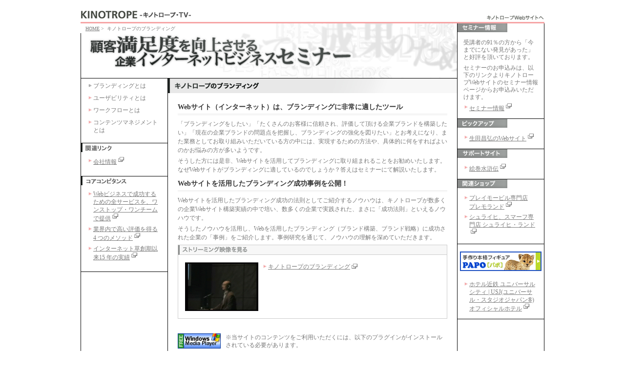

--- FILE ---
content_type: text/html
request_url: http://kinotrope.tv/seminar/branding.html
body_size: 4497
content:
<!DOCTYPE html PUBLIC "-//W3C//DTD XHTML 1.0 Transitional//EN" "http://www.w3.org/TR/xhtml1/DTD/xhtml1-transitional.dtd">
<html xmlns="http://www.w3.org/1999/xhtml">
<head>
	<meta http-equiv="content-language" content="ja" />
	<meta http-equiv="content-type" content="text/html; charset=utf-8" />
	<meta http-equiv="content-style-type" content="text/css" />
	<meta http-equiv="content-script-type" content="text/javascript" />
	<title>キノトロープ TV - ブランディング／顧客満足度を向上させる企業インターネットビジネスセミナー</title>
	<meta name="keywords" content="ブランディング,ブランド,セミナー,構築,戦略,企業,サイト,キノトロープ" />
	<meta name="Description" content="キノトロープの「Webサイト成功の法則」「ブランディング成功の法則」を公開します。キノトロープの事例、会社案内。キノトロー プのセミナー案内等。" />
	<link rel="stylesheet" type="text/css" media="all" href="/common/css/common.css" />
	<script type="text/javascript" src="/common/js/heightLine.js"></script>
</head>
<body id="leaf-nav">
<div id="allContentWrapper">
<div id="contentWrapper">

<!-- **************** header **************** -->

	<div id="header">
	<div id="headerLogo"><a href="/index.html"><img src="/common/img/layout_parts/headerLogo/kinotrope.gif" alt="KINOTROPE -キノトロープ・TV-" /></a></div>
	<div id="headerLink">
		<ul><!--
			--><li><a href="http://www.kinotrope.co.jp/index.html" target="_blank"><img src="/common/img/element_parts/headerLink/01.gif" alt="キノトロープwebサイトへ" width="116" height="10" /></a></li><!--
		--></ul>
	<!-- /headerLink --></div>
<!-- /header --></div>

<!-- **************** /header **************** -->

<!-- **************** mainContentArea **************** --><div id="mainContentArea"><div id="mainContentArea-padder">

	<!-- ***** content ****** --><div id="content"><div id="content-padder">
		<div id="pagetitle">
			<div id="topicPath">
				<p>
					<a href="/index.html">HOME</a>&nbsp;&gt;&nbsp;
					キノトロープのブランディング</p>
			<!-- /topicPath --></div>
			<h1><img src="/img/catch_02.gif" alt="顧客満足度を向上させる企業インターネットビジネスセミナー" width="770" height="92" /></h1>
		<!-- /pagetitle --></div>
		<div class="layoutFrame">
			<div id="navigation">
				<div class="block" id="localNav">
					<div class="block-body">
						<div class="textLinkList-2">
							<ul>
								<li class="current">ブランディングとは</li>
								<li><a href="/seminar/usability.html">ユーザビリティとは</a></li>
								<li><a href="/seminar/workflow.html">ワークフローとは</a></li>
								<li><a href="/seminar/contentsmanagement.html">コンテンツマネジメントとは</a></li>
							</ul>
						<!-- /textLinkList-2 --></div>
					<!-- /block-body --></div>
				<!-- /block --></div>
								<div class="block">
					<div class="block-title">
						<h2><img src="/common/img/layout_parts/localNav/title-relatedLink.gif" alt="関連リンク" width="63" height="18" /></h2>
					</div>
					<div class="block-body">
						<div class="textLinkList-2">
							<ul>
								<li><a href="http://www.kinotrope.co.jp/company/index.html" target="_blank">会社情報<img src="/common/img/element_parts/link_aicon/link_aicon.gif" alt="(新しいウィンドウでページを開きます)" /></a></li>
							</ul>
						<!-- /textLinkList-2 --></div>
					<!-- /block-body --></div>
				<!-- /block --></div>
						<div class="block">
			<div class="block-title">
				<h2><img src="/common/img/layout_parts/localNav/title-coreConpetence.gif" alt="コアコンピタンス" width="93" height="18" /></h2>
			<!-- /block-title --></div>
			<div class="block-body">
				<div class="textLinkList-2">
					<ul>
						<li><a href="http://www.kinotrope.co.jp/solution/index.html" target="_blank">Webビジネスで成功するための全サービスを、ワンストップ・ワンチームで提供<img src="/common/img/element_parts/link_aicon/link_aicon.gif" alt="(新しいウィンドウでページを開きます)" /></a></li>
					</ul>
				<!-- /textLinkList-2 --></div>
				<div class="textLinkList-2">
					<ul>
						<li><a href="http://www.kinotrope.co.jp/method/index.html" target="_blank">業界内で高い評価を得る4 つのメソッド<img src="/common/img/element_parts/link_aicon/link_aicon.gif" alt="(新しいウィンドウでページを開きます)" /></a></li>
					</ul>
				<!-- /textLinkList-2 --></div>
				<div class="textLinkList-2">
					<ul>
						<li><a href="http://www.kinotrope.co.jp/showcase/index.html#history" target="_blank">インターネット草創期以来15 年の実績<img src="/common/img/element_parts/link_aicon/link_aicon.gif" alt="(新しいウィンドウでページを開きます)" /></a></li>
					</ul>
				<!-- /textLinkList-2 --></div>
			<!-- /block-body --></div>
		<!-- /block --></div>
			<!-- /navigation --></div>
			<div id="main">
				<div class="block">
					<div class="block-title">
						<h2><img src="/seminar/img/title001.jpg" alt="キノトロープのブランディング" width="592" height="30" /></h2>
					<!-- /block-title --></div>
					<div class="block-body">

						<div class="headingLv3">
							<h3>Webサイト（インターネット）は、ブランディングに非常に適したツール</h3>
						<!-- /headingLv3 --></div>
						<div class="paragraph">
							<p>「ブランディングをしたい」「たくさんのお客様に信頼され、評価して頂ける企業ブランドを構築したい」「現在の企業ブランドの問題点を把握し、ブランディングの強化を図りたい」とお考えになり、また業務としてお取り組みいただいている方の中には、実現するための方法や、具体的に何をすればよいのかお悩みの方が多いようです。</p>
						<!-- /paragraph --></div>
						<div class="paragraph">
							<p>そうした方には是非、Webサイトを活用してブランディングに取り組まれることをお勧めいたします。なぜWebサイトがブランディングに適しているのでしょうか？答えはセミナーにて解説いたします。</p>
						<!-- /paragraph --></div>

						<div class="headingLv3">
							<h3>Webサイトを活用したブランディング成功事例を公開！</h3>
						<!-- /headingLv3 --></div>
						<div class="paragraph">
							<p>Webサイトを活用したブランディング成功の法則としてご紹介するノウハウは、キノトロープが数多くの企業Webサイト構築実績の中で培い、数多くの企業で実践された、まさに「成功法則」といえるノウハウです。</p>
						<!-- /paragraph --></div>
						<div class="paragraph">
							<p>そうしたノウハウを活用し、Webを活用したブランディング（ブランド構築、ブランド戦略）に成功された企業の「事例」をご紹介します。事例研究を通じて、ノウハウの理解を深めていただきます。</p>
						<!-- /paragraph --></div>

						<div class="relatedBlock"><div class="relatedBlock-padder">
							<h6 title="ストリーミング映像を見る"><span>ストリーミング映像を見る</span></h6>
							<div class="itemList">
								<div class="item">
									<div class="imgArea"><a href="/wmv/seminar_030401_003.wmv" target="_blank"><img src="/seminar/img/img001.gif" alt="" /></a></div>
									<div class="txtArea">
										<div class="textLinkList-4">
											<ul>
												<li><a href="/wmv/seminar_030401_003.wmv" target="_blank">キノトロープのブランディング<img src="/common/img/element_parts/link_aicon/link_aicon.gif" alt="(新しいウィンドウでページを開きます)" /></a></li>
											</ul>
										<!-- /textLinkList--></div>
									<!-- /txtArea --></div>
								<!-- /item --></div>
							<!-- /itemList --></div>
						<!-- /relatedBlock --></div></div>

						<div class="column-plugin">
							<table border="0" cellpadding="0" cellspacing="0">
								<tbody><tr>
									<th><a href="http://www.microsoft.com/japan/windows/windowsmedia/download/default.aspx" target="_blank"><img src="/common/img/element_parts/plugin/d_media.jpg" alt="" /></a></th>
									<td>
										<p>※当サイトのコンテンツをご利用いただくには、以下のプラグインがインストールされている必要があります。</p>
									</td>
								</tr>
							</tbody></table>
						</div>

				<!-- /block-body --></div>
				<!-- /block --></div>
			<!-- /main --></div>
		<!-- /layoutFrame --></div>
	<!-- ***** /content ***** --></div></div>	<!-- ***** rightNav ****** -->
	<div id="rightNav">
				<div class="block">
			<div class="block-title">
				<h2><img src="/common/img/layout_parts/rightNav/title-seminar.gif" alt="セミナー情報" width="102" height="18" /></h2>
			<!-- /block-title --></div>
			<div class="block-body">
				<div class="paragraph">
					<p>受講者の91％の方から「今までにない発見があった」と好評を頂いております。</p>
				<!-- /paragraph --></div>
				<div class="paragraph">
					<p>セミナーのお申込みは、以下のリンクよりキノトロープWebサイトのセミナー情報ページからお申込みいただけます。</p>
				<!-- /paragraph --></div>
				<div class="textLinkList-2">
					<ul>
						<li><a target="_blank" href="http://www.kinotrope.co.jp/seminar/index.html">セミナー情報<img src="/common/img/element_parts/link_aicon/link_aicon.gif" alt="(新しいウィンドウでページを開きます)" /></a></li>
					</ul>
				<!-- /textLinkList-2 --></div>
			<!-- /block-body --></div>
		<!-- /block --></div>
				<div class="block">
			<div class="block-title">
				<h2><img src="/common/img/layout_parts/rightNav/title-pickUp.gif" alt="ピックアップ" width="102" height="18" /></h2>
			<!-- /block-title --></div>
			<div class="block-body">
				<div class="textLinkList-2">
					<ul>
						<li><a href="http://www.kinotrope.co.jp/staff/masa/index.shtml" target="_blank">生田昌弘のWebサイト<img src="/common/img/element_parts/link_aicon/link_aicon.gif" alt="(新しいウィンドウでページを開きます)" /></a></li>
					</ul>
				<!-- /textLinkList-2 --></div>
			<!-- /block-body --></div>
		<!-- /block --></div>

				<div class="block">
			<div class="block-title">
				<h2><img src="/common/img/layout_parts/rightNav/title-supportSite.gif" alt="サポートサイト" width="102" height="18" /></h2>
			<!-- /block-title --></div>
			<div class="block-body">
				<div class="textLinkList-2">
					<ul>
						<li><a href="http://www.suikoden.com/" target="_blank">絵巻水滸伝<img src="/common/img/element_parts/link_aicon/link_aicon.gif" alt="(新しいウィンドウでページを開きます)" /></a></li>
					</ul>
				<!-- /textLinkList-2 --></div>
			<!-- /block-body --></div>
		<!-- /block --></div>
				<div class="block">
			<div class="block-title">
				<h2><img src="/common/img/layout_parts/rightNav/title-shop.gif" alt="関連ショップ" width="102" height="18" /></h2>
			</div>
			<div class="block-body">
				<div class="textLinkList-2">
					<ul>
						<li><a href="http://www.playmoland.com/" target="_blank">プレイモービル専門店<br />プレモランド<img src="/common/img/element_parts/link_aicon/link_aicon.gif" alt="(新しいウィンドウでページを開きます)" /></a></li>
						<li><a href="http://schleichland.com/" target="_blank">シュライヒ、スマーフ専門店 シュライヒ・ランド<img src="/common/img/element_parts/link_aicon/link_aicon.gif" alt="(新しいウィンドウでページを開きます)" /></a></li>
					</ul>
				<!-- /textLinkList-2 --></div>
			<!-- /block-body --></div>
		<!-- /block --></div>
		<div class="block" id="banner">
	<div class="block-body">
		<div class="banner"><a href="http://papoland.com/" target="_blank"><img src="/common/img/layout_parts/rightNav/BannerA_03.gif" alt="手作り本格フィギュア PAPO[パポ]" /></a></div>
	<!-- /block-body --></div>
<!-- /block --></div>
<div class="block">
	<div class="block-body">
		<div class="textLinkList-2">
			<ul>
				<li><a href="http://www.miyakohotels.ne.jp/hotel-kintetsu/" target="_blank">ホテル近鉄 ユニバーサルシティ | USJ(ユニバーサル・スタジオジャパン&#174;)オフィシャルホテル<img src="/common/img/element_parts/link_aicon/link_aicon.gif" alt="(新しいウィンドウでページを開きます)" /></a></li>
			</ul>
			<!-- /textLinkList-2 -->
		</div>
		<!-- /block-body -->
	</div>
	<!-- /block -->
</div>

	<!-- ***** /rightNav ****** --></div>
<!-- **************** /mainContentArea **************** --></div></div>

<!-- **************** footer **************** -->

	<div id="footer">
	<div id="footContens">
		<div id="footerLogo"><img src="/common/img/layout_parts/footerLogo/kinotrope.gif" alt="株式会社キノトロープ" /></div>
		<div id="footerLink">
			<ul><!--
				--><li><a href="/index.html"><img src="/common/img/element_parts/footerLink/01.gif" alt="ホーム" width="36" height="11" /></a></li><!--
				--><li><a href="http://www.kinotrope.co.jp/privacy/index.html" target="_blank"><img src="/common/img/element_parts/footerLink/02.gif" alt="個人情報保護方針" width="91" height="11" /></a></li><!--
				--><li><a href="http://www.kinotrope.co.jp/contact/index.html" target="_blank"><img src="/common/img/element_parts/footerLink/04.gif" alt="お問い合わせ" width="66" height="11" /></a></li><!--
			--></ul>
		<!-- /footerLink --></div>
	<!-- /footContens --></div>
	<div id="copyright"><img src="/common/img/layout_parts/copyright/copyright.gif" width="294" height="10" alt="Copyright&copy; 2009 KINOTROPE, INC. All Rights Reserved." /></div>
<!-- /footer --></div>

<!-- **************** /footer **************** -->

<!-- TagCreator generated. [BEGIN] Do not modify. -->
<script type="text/JavaScript" src="https://www03.tracer.jp/VL/Trace?c=3539&amp;p=********"></script>
<!-- TagCreator generated. [END] -->

<!-- ContentWrapper --></div>
<!-- allContentWrapper --></div>
</body>
</html>

--- FILE ---
content_type: text/css
request_url: http://kinotrope.tv/common/css/common.css
body_size: 42
content:
/*	avoid IE4	*/
@import "cssimporter.css";

--- FILE ---
content_type: text/css
request_url: http://kinotrope.tv/common/css/cssimporter.css
body_size: 96
content:
/*	avoid MacIE4.5 & MacIE5.x	*/
/* \*/
@import url("base.css");
@import url("print.css");
/* */


--- FILE ---
content_type: text/css
request_url: http://kinotrope.tv/common/css/base.css
body_size: 29573
content:
@charset "utf-8";
/*================= CONTENTS ==================

	1:universal reset
	2:accessibility features
	3:common setting
	4:layout
	5:etc

============================================== */

/*============================================================
	1:-universal reset
============================================================*/
* {
	margin:0;
	padding:0;
	zoom:1;
}
ul,li {
	list-style-type:none;
}
img {
	border:none;
}
table,td,th {
	border:none;
	border-collapse:collapse;
	text-align:left;
	vertical-align:top;
}
h1,h2,h3,h4,h5,h6,em,strong,address,th {
	font-style:normal;
	font-weight:normal;
}


/*============================================================
	2:-accessibility features
============================================================*/
hr {
	display:none;
}


/*============================================================
	3:-common setting
============================================================*/
body {
	font-family:"ＭＳ Ｐゴシック", "Hiragino Kaku Gothic Pro", "ヒラギノ角ゴ Pro W3", "Osaka";
	line-height:1.35;
	color:#777;
}
strong {
	font-style:normal;
	font-weight:bold;
}
em {
	font-style:normal;
	font-weight:bold;
	color:#004cbb;
}
/* a (refer fontcolor.css about color)
----------------------------------------------------*/
a:link {
	text-decoration:underline;
	color:#7A7A7A;
}
a:visited {
	text-decoration:underline;
	color:#7A7A7A;
}
a:hover {
	text-decoration:none;
	color:#7A7A7A;
}
a:active {
	text-decoration:none;
	color:#7A7A7A;
}


/*============================================================
	4:-layout
============================================================*/
#allContentWrapper {
	text-align:center;
}
#contentWrapper {
	width:950px;
	margin:0 auto;
	text-align:left;
}
#header {
	padding:22px 0 4px;
	border-bottom:solid 3px #f6a4a5;
}
	#header:after {
		content:".";
		display:block;
		clear:both;
		height:0;
		visibility:hidden;
	}
	#header {
		min-height:1px;
	}
	* html #header {
		height:1px;
	}
#mainContentArea {
	background:url(/common/img/layout_parts/mainContentArea/bg01.gif) repeat-y 0 0;
}
	#mainContentArea-padder {
		background:url(/common/img/layout_parts/mainContentArea/bg04.gif) repeat-x 0 100%;
	}
		#mainContentArea-padder:after {
			content:".";
			display:block;
			clear:both;
			height:0;
			visibility:hidden;
		}
		#mainContentArea-padder {
			min-height:1px;
		}
		* html #mainContentArea-padder {
			height:1px;
		}
#content {
	width:772px;
	float:left;
}
	#content-padder {
		padding-left:1px;
	}
#rightNav {
	width:178px;
	float:right;
}
#footer {
	margin-top:30px;
	>margin-top:29px;
}
	#footContens {
		border-bottom:1px solid #dbdbdb;
		border-right:1px solid #dbdbdb;
	}
		#footContens:after {
			content:".";
			display:block;
			clear:both;
			height:0;
			visibility:hidden;
		}
			#footContens {
				min-height:1px;
			}
			* html #footContens {
				height:1px;
			}
	#copyright {
		padding:7px 3px 8px;
	}


/*============================================================
	4-2:-elements
============================================================*/

/*
	headingLv3
------------------------*/
.headingLv3 {
	margin-top:4px;
	padding-bottom:8px;
}
	.headingLv3 h3 {
		font-size:85%;
		line-height:1.45;
		font-weight:bold;
		color:#353535;
		padding-bottom:10px;
		background:url(/common/img/element_parts/headingLv3/bg01.gif) repeat-x 0 100%;
	}
body#top .headingLv3 {
	margin-top:-2px;
	>margin-top:-1px;
	padding-bottom:7px;
}
	body#top .headingLv3 h3 {
		line-height:1.35;
		>padding-bottom:11px;
	}
/*
	headingLv4
------------------------*/
.headingLv4 {
	margin-top:5px;
	>margin-top:4px;
	padding-bottom:13px;
}
	.headingLv4 h4 {
		font-size:75%;
		line-height:1.45;
		font-weight:bold;
		color:#353535;
		padding-bottom:3px;
		>padding-bottom:5px;
		border-bottom:solid 1px #ebebeb;
	}
/*
	headingLv5
------------------------*/
.headingLv5 {
	margin-top:5px;
	>margin-top:4px;
	padding-bottom:8px;
}
	.headingLv5 h5 {
		font-size:75%;
		line-height:1.45;
		font-weight:bold;
		color:#777;
	}
		.headingLv5 h5 a {
			display:inline-block;
			padding-left:14px;
			background:url(/common/img/element_parts/headingLv5/arrow.gif) no-repeat 0 0.2em;
		}
/*
	paragraph
------------------------*/
.paragraph {
	margin-top:-2px;
	>margin-top:-3px;
	padding-bottom:6px;
	>padding-bottom:7px;
}
	.paragraph p {
		font-size:75%;
		line-height:1.5;
	}
	.paragraph p img {
		padding-bottom:0px !important;
		vertical-align:-24%;
	}
body#top .paragraph {
	margin-top:-2px;
	>margin-top:-3px;
	padding-bottom:5px;
	>padding-bottom:6px;
}
/*
	textLinkList-1
------------------------*/
.textLinkList-1 {
	margin-top:-1px;
	>margin-top:-2px;
	padding-bottom:9px;
}
	.textLinkList-1 ul {
	}
		.textLinkList-1 ul li {
			font-size:75%;
			line-height:1.3;
			font-weight:bold;
			padding:0 0 5px 14px;
			>padding-left:0;
			>padding-bottom:4px;
			text-indent:-14px;
			>text-indent:0;
			background:url(/common/img/element_parts/textLinkList-1/arrow.gif) no-repeat 0 0.2em;
		}
			.textLinkList-1 ul li a {
				padding-left:14px;
			}
			.textLinkList-1 ul li span {
				color:#666;
			}
			.textLinkList-1 ul li a img{
				vertical-align:-24%;
				_vertical-align:-2%;
				>vertical-align:-2%;
			}
/*
	textLinkList-2
------------------------*/
.textLinkList-2 {
	margin-top:-1px;
	>margin-top:-2px;
	padding-bottom:8px;
}
	.textLinkList-2 ul {
	}
		.textLinkList-2 ul li {
			font-size:75%;
			line-height:1.35;
			padding:0 0 5px 10px;
			>padding-left:0;
			>padding-bottom:6px;
			text-indent:-10px;
			>text-indent:0;
			background:url(/common/img/element_parts/textLinkList-2/arrow.gif) no-repeat 0 0.3em;
		}
			.textLinkList-2 ul li a {
				padding-left:10px;
			}
			.textLinkList-2 ul li span {
				font-size:85%;
			}
#rightNav .textLinkList-2 {
	padding-left:2px;
}

/*
.textLinkList-3
------------------------*/
.textLinkList-3 {
	margin-top:-1px;
	>margin-top:-2px;
	padding-bottom:10px;
}
	.textLinkList-3 ul {
	}
		.textLinkList-3 ul li {
			font-size:65%;
			line-height:1.3;
			padding:0 0 5px 10px;
			>padding-left:0;
			text-indent:-10px;
			>text-indent:0;
			background:url(/common/img/element_parts/textLinkList-2/arrow.gif) no-repeat 0 0.25em;
		}
			.textLinkList-3 ul li a {
				padding-left:10px;
			}
			.textLinkList-3 ul li span {
				color:#666;
			}

/*
	textLinkList-4
------------------------*/
.textLinkList-4 {
	margin-top:1px;
	>margin-top:0px;
	padding-bottom:8px;
}
	.textLinkList-4 ul {
	}
		.textLinkList-4 ul li {
			font-size:75%;
			line-height:1.35;
			padding:0 0 5px 10px;
			>padding-left:0;
			>padding-bottom:6px;
			text-indent:-10px;
			>text-indent:0;
			background:url(/common/img/element_parts/textLinkList-2/arrow.gif) no-repeat 0 0.3em;
		}
			.textLinkList-4 ul li a {
				padding-left:10px;
			}
			.textLinkList-4 ul li span {
				font-size:85%;
			}
			.textLinkList-4 ul li a img{
				vertical-align:-24%;
				_vertical-align:-1%;
				>vertical-align:-1%;
			}
#rightNav .textLinkList-2 {
	padding-left:2px;
}

/*
	textLinkList-right
------------------------*/
.textLinkList-right {
	margin-top:-1px;
	>margin-top:-2px;
}
	.textLinkList-right ul {
	}
	.textLinkList-right ul:after {
		content:".";
		display:block;
		clear:both;
		height:0;
		visibility:hidden;
	}
	.textLinkList-right ul {
		min-height:1px;
	}
	/* hack for ie6*/
	* html .textLinkList-right ul {
		height:1px;
	}
		.textLinkList-right ul li {
			font-size:65%;
			line-height:1.3;
			padding:0 0 5px 10px;
			>padding-left:0;
			text-indent:-10px;
			>text-indent:0;
			float:right;
			background:url(/common/img/element_parts/textLinkList-2/arrow.gif) no-repeat 0 0.25em;
		}
			.textLinkList-right ul li a {
				padding-left:10px;
			}
			.textLinkList-right ul li a img{
				vertical-align:-28%;
				_vertical-align:-2%;
				>vertical-align:-2%;
			}

/*
	headerLogo
------------------------*/
#headerLogo {
	display:block;
	float:left;
	width:116px;
}
	#headerLogo img {
		margin-left:1px;
		display:block;
	}
/*
	globalNav
------------------------*/
#globalNav {
	width:547px;
	float:left;
}
	#globalNav ul {
		padding-top:4px;
		margin-left:31px;
	}
		#globalNav ul:after {
			content:".";
			display:block;
			clear:both;
			height:0;
			visibility:hidden;
		}
		#globalNav ul {
			min-height:1px;
		}
		* html #globalNav ul {
			height:1px;
		}
			#globalNav ul li {
				float:left;
			}
				#globalNav ul li img {
					display:block;
				}
/*
	headerLink
------------------------*/
#headerLink {
	float:right;
	width:133px;
}
	#headerLink ul {
		padding:9px 2px 0 0;
	}
		#headerLink ul:after {
			content:".";
			display:block;
			clear:both;
			height:0;
			visibility:hidden;
			line-height:0;
		}
		#headerLink ul {
			min-height:1px;
		}
		* html #headerLink ul {
			height:1px;
		}
			#headerLink ul li {
				float:left;
				padding-left:15px;
			}
				#headerLink ul li img {
					display:block;
				}
/*
	pagetitle
------------------------*/
#pagetitle {
	margin-right:1px;
	_margin-left:-1px;
	position:relative;
}
body#list #pagetitle,
body#leaf-nav #pagetitle,
body#leaf #pagetitle {
	background:url(/common/img/layout_parts/pagetitle/bg01.gif) no-repeat 0 0;
}
	body#top #pagetitle h1 {
		margin-left:-1px;
		_margin-left:0;
	}
	body#list #pagetitle h1,
	body#leaf #pagetitle h1,
	body#leaf-nav #pagetitle h1 {
		_margin-left:1px;
	}
#topicPath {
	margin-left:-1px;
	_margin-left:0px;
	border-left:1px solid #fff;
	font-size:65%;
	line-height:1.55;
}
	#topicPath p {
		padding:3px 9px 1px;
		>padding:1px 9px 2px;
	}
/*
	navigation
------------------------*/
#navigation #localNav {
	border-top:solid 1px #000;
}
	#navigation #localNav .textLinkList-2 ul li {
		/* changed in 090728 original is shown below
			padding:6px 0 4px 10px;
			>padding-left:0;
			>padding-bottom:5px;
			border-bottom:solid 1px #dbdbdb;
		END of original */
		padding:6px 0 3px 10px;
		>padding-left:0;
		>padding-bottom:4px;
		background:url(/common/img/element_parts/localNav/arrow01.gif) no-repeat 0 0.8em;
	}
		#navigation #localNav .textLinkList-2 ul li.current {
			background:url(/common/img/element_parts/localNav/arrow02.gif) no-repeat 0 0.8em;
			text-indent:0;
			/* changed in 090728 original is shown below
				>padding-top:7px;
			END of original */
			>padding-top:6px;
			>padding-left:10px;
		}
			#navigation #localNav .textLinkList-2 ul li a:link,
			#navigation #localNav .textLinkList-2 ul li a:visited {
					text-decoration:none;
			}

	/* added in 090728 */
	#navigation #localNav .textLinkList-2 ul li li {
		font-size:100%;
		padding-bottom:0;
		_margin-left:10px;
		>margin-left:10px;
	}
		#navigation #localNav .textLinkList-2 ul li.current li {
			margin-left:0;
		}
			#navigation #localNav .textLinkList-2 ul li.current li li {
				_margin-left:10px;
				>margin-left:10px;
			}

/*
	block
------------------------*/
.block {
	border-top:solid 1px #000;
	margin-right:1px;
}
	#rightNav .block,
	#navigation .block {
		border-top:none;
		background:url(/common/img/layout_parts/mainContentArea/bg04.gif) repeat-x 0 100%;
	}
		#content .block-title img {
			vertical-align:top;
		}
		#content .block-body {
			padding:15px 20px 11px;
		}
		#navigation .block-body {
			padding:11px 15px 15px;
			>padding:12px 15px 16px;
		}
		#navigation #localNav .block-body {
			padding:2px 15px 13px;
			padding-bottom:14px;
		}
		#rightNav .block-body {
			padding:13px 12px 7px;
		}
			.block-body:after {
				content:".";
				display:block;
				clear:both;
				height:0;
				visibility:hidden;
			}
			.block-body {
				min-height:1px;
			}
			* html .block-body {
				height:1px;
			}
				#rightNav .block-body .textLinkList-2,
				#navigation .block-body .textLinkList-2 {
					padding-bottom:2px;
				}
				#rightNav .block-body .paragraph,
				#navigation .block-body .paragraph {
					line-height:1.30;
					margin-top:1px;
					padding-bottom:6px;
				}
				#rightNav .block-body .paragraph p,
				#navigation .block-body .paragraph p {
					line-height:1.30;
				}
				#rightNav #banner {
					background:none;
				}
					#rightNav #banner .block-body {
						padding-top:10px;
						>padding-top:15px;
					}
						#rightNav #banner .block-body .banner {
							margin:5px -7px 0 -7px;
						}

/*
	layoutFrame
------------------------*/
.layoutFrame {
}
body#top .layoutFrame {
	background:url(/common/img/layout_parts/mainContentArea/bg03.gif) repeat-y 0 0;
}
body#leaf-nav .layoutFrame {
	background:url(/common/img/layout_parts/mainContentArea/bg02.gif) repeat-y 0 0;
	margin-bottom:1px;
}
	.layoutFrame:after {
		content:".";
		display:block;
		clear:both;
		height:0;
		visibility:hidden;
	}
	.layoutFrame {
		min-height:1px;
	}
	* html .layoutFrame {
		height:1px;
	}
		.layoutFrame .grid1 {
			width:257px;
			float:left;
		}
		.layoutFrame .grid2 {
			width:514px;
			float:left;
		}
		.layoutFrame #navigation {
			width:178px;
			float:left;
			margin-bottom:1px;
		}
		.layoutFrame #main {
			width:593px;
			float:left;
		}
			.layoutFrame .grid1 .block,
			.layoutFrame .grid2 .block,
			.layoutFrame #main .block {
				border-bottom:none;
			}
/*
	achievementsList
------------------------*/
#achievementsList {
	margin-left:-8px;
	background:url(/common/img/element_parts/achievementsList/bg01.gif) repeat-y 0 0;
}
	#achievementsList:after {
		content:".";
		display:block;
		clear:both;
		height:0;
		visibility:hidden;
	}
	#achievementsList {
		min-height:1px;
	}
	* html #achievementsList {
		height:1px;
	}
		#achievementsList .figureArea {
			width:246px;
			float:left;
		}
			#achievementsList .figureArea .itemSet {
				padding-bottom:9px;
				>padding-bottom:10px;
			}
				#achievementsList .figureArea .itemSet:after {
					content:".";
					display:block;
					clear:both;
					height:0;
					visibility:hidden;
				}
				#achievementsList .figureArea .itemSet {
					min-height:1px;
				}
				* html #achievementsList .figureArea .itemSet {
					height:1px;
				}
					#achievementsList .figureArea .itemSet .item {
						width:121px;
						float:left;
					}
						#achievementsList .figureArea .itemSet .item .figure {
							padding-bottom:4px;
							>padding-bottom:3px;
						}
						#achievementsList .figureArea .itemSet .item p.caption {
							font-size:65%;
							line-height:1.25;
							padding-left:2px;
						}
			#achievementsList .figureArea .detailLink {
				margin-top:-3px;
				margin-right:13px;
				padding-top:9px;
				padding-right:3px;
			}
		#achievementsList .textArea {
			width:216px;
			float:right;
			margin-top:-2px;
			_margin-top:0px;
		}
/*
	booksList
------------------------*/
#booksList {
	padding-top:21px;
	background:url(/common/img/element_parts/booksList/bg01.gif) repeat-x 0 0;
}
	#booksList .item {
		width:216px;
		padding-bottom:8px;
	}
		#booksList .item:after {
			content:".";
			display:block;
			clear:both;
			height:0;
			visibility:hidden;
		}
		#booksList .item {
			min-height:1px;
		}
		* html #booksList .item {
			height:1px;
		}
			#booksList .item .figure {
				width:62px;
				float:left;
				padding-bottom:7px;
			}
			#booksList .item .text {
				width:141px;
				float:right;
				margin-top:-1px;
			}
				#booksList .item .text p.title {
					font-size:75%;
					line-height:1.2;
					font-weight:bold;
				}
					#booksList .item .text p.title span {
						font-size:85%;
						font-weight:normal;
						white-space:nowrap;
					}
					#booksList .item .text p.info {
						font-size:65%;
						line-height:1.35;
						padding-bottom:5px;
					}
					#booksList .item .text .textLinkList-3 {
						padding-bottom:0;
					}
	#booksList .detailLink {
		margin-top:0px;
		padding-top:7px;
		padding-right:2px;
	}
/*
	detailLink
------------------------*/
.detailLink {
	border-top:solid 1px #dbdbdb;
}
/*
	figureBlock
------------------------*/
.figureBlock {
		padding-bottom:16px;
}
	.figureBlock table tr td.figure {
		padding-right:17px;
		padding-bottom:9px;
	}
	.figureBlock table tr td.text {
		width:100%;
	}
/*
	figureBlock-2divided
------------------------*/
.figureBlock-2divided {
	margin-top:16px;
	margin-left:-20px;
	padding-bottom:31px;
}
	.figureBlock-2divided table tr td {
		padding-left:20px;
	}
	.figureBlock-2divided table tr td p.caption {
		font-size:75%;
		line-height:1.35;
		padding:4px 2px 0;
	}
/*
	figureBlock-3divided
------------------------*/
.figureBlock-3divided {
	margin-top:16px;
	margin-left:-8px;
	padding-bottom:31px;
}
	.figureBlock-3divided table tr td {
		padding-left:8px;
	}
	.figureBlock-3divided table tr td p.caption {
		font-size:75%;
		line-height:1.35;
		padding:4px 2px 0;
	}
/*
	devideBlock-border
------------------------*/
.devideBlock-border {
}
	.devideBlock-border .itemSet {
		border-top:solid 1px #ebebeb;
	}
		.devideBlock-border .itemSet-padder {
			margin-top:15px;
			margin-left:-20px;
			margin-right:-20px;
			padding-bottom:15px;
		}
			.devideBlock-border .itemSet-padder:after {
				content:".";
				display:block;
				clear:both;
				height:0;
				visibility:hidden;
			}
			.devideBlock-border .itemSet-padder {
				min-height:1px;
			}
			* html .devideBlock-border .itemSet-padder {
				height:1px;
			}
				.devideBlock-border .itemSet .itemSet-padder .item {
					width:256px;
					float:left;
					background:url(/common/img/element_parts/devideBlock/bg01.gif) repeat-y 100% 0;
				}
				.devideBlock-border .itemSet .itemSet-padder .item2grid {
					width:512px;
					float:left;
					background:url(/common/img/element_parts/devideBlock/bg01.gif) repeat-y 100% 0;
				}
				.devideBlock-border .itemSet .itemSet-padder .item3grid {
					width:768px;
				}
					.devideBlock-border .itemSet .itemSet-padder .item .item-padder,
					.devideBlock-border .itemSet .itemSet-padder .item2grid .item-padder,
					.devideBlock-border .itemSet .itemSet-padder .item3grid .item-padder {
						padding:0 20px;
					}
					.devideBlock-border .itemSet .itemSet-padder .item .item-padder {
						padding:0 20px;
					}
				.devideBlock-border .itemSet .itemSet-padder .last {
					background:none;
				}
					.devideBlock-border .itemSet .itemSet-padder .headingLv3,
					body#top .devideBlock-border .itemSet .itemSet-padder .headingLv3 {
						margin-top:-2px;
						padding-bottom:8px;
					}
						.devideBlock-border .itemSet .itemSet-padder .headingLv3 h3,
						body#top .devideBlock-border .itemSet .itemSet-padder .headingLv3 h3 {
							font-size:75%;
							line-height:1.35;
							border-bottom:solid 1px #ebebeb;
							padding-bottom:5px;
							background:none;
						}
					.devideBlock-border .itemSet .itemSet-padder .headingLv4 {
						margin-top:-2px;
						padding-bottom:7px;
					}
						.devideBlock-border .itemSet .itemSet-padder .headingLv4 h4 {
							line-height:1.35;
							padding-bottom:5px;
						}
					.devideBlock-border .itemSet .itemSet-padder .headingLv5 {
						margin-top:-2px;
						padding-bottom:9px;
					}
						.devideBlock-border .itemSet .itemSet-padder .headingLv5 h5 {
							line-height:1.35;
							padding-bottom:4px;
							>padding-bottom:5px;
						}
							.devideBlock-border .itemSet .itemSet-padder .headingLv5 h5 a{
								margin-top:1px;
							}
/*
	devideBlock
------------------------*/
.devideBlock {
}
	.devideBlock .itemSet {
	}
		.devideBlock .itemSet .itemSet-padder {
			margin-left:-20px;
			margin-right:-20px;
			padding-bottom:15px;
		}
			.devideBlock .itemSet .itemSet-padder:after {
				content:".";
				display:block;
				clear:both;
				height:0;
				visibility:hidden;
			}
			.devideBlock .itemSet .itemSet-padder {
				min-height:1px;
			}
			* html .devideBlock .itemSet .itemSet-padder {
				height:1px;
			}
				.devideBlock .itemSet .itemSet-padder .item {
					width:256px;
					float:left;
					background:url(/common/img/element_parts/devideBlock/bg01.gif) repeat-y 100% 0;
				}
				.devideBlock .itemSet .itemSet-padder .item2grid {
					width:512px;
					float:left;
					background:url(/common/img/element_parts/devideBlock/bg01.gif) repeat-y 100% 0;
				}
				.devideBlock .itemSet .itemSet-padder .item3grid {
					width:768px;
				}
					.devideBlock .itemSet .itemSet-padder .item .item-padder,
					.devideBlock .itemSet .itemSet-padder .item2grid .item-padder,
					.devideBlock .itemSet .itemSet-padder .item3grid .item-padder {
						padding:0 20px;
					}
				.devideBlock .itemSet .itemSet-padder .last {
					background:none;
				}
					.devideBlock .itemSet .itemSet-padder .headingLv3,
					body#top .devideBlock .itemSet .itemSet-padder .headingLv3 {
						margin-top:-2px;
						padding-bottom:8px;
					}
						.devideBlock .itemSet .itemSet-padder .headingLv3 h3,
						body#top .devideBlock .itemSet .itemSet-padder .headingLv3 h3 {
							line-height:1.35;
							font-size:75%;
							border-bottom:solid 1px #ebebeb;
							padding-bottom:5px;
							background:none;
						}
					.devideBlock .itemSet .itemSet-padder .headingLv4 {
						margin-top:-2px;
						padding-bottom:7px;
						>padding-bottom:8px;
					}
						.devideBlock .itemSet .itemSet-padder .headingLv4 h4 {
							line-height:1.35;
							padding-bottom:5px;
						}
					.devideBlock .itemSet .itemSet-padder .headingLv5 {
						margin-top:-2px;
						padding-bottom:9px;
					}
						.devideBlock .itemSet .itemSet-padder .headingLv5 h5 {
							line-height:1.35;
							padding-bottom:4px;
							>padding-bottom:5px;
						}
							.devideBlock .itemSet .itemSet-padder .headingLv5 h5 a{
								margin-top:1px;
							}
					.devideBlock .itemSet .itemSet-padder .figureBlock {
							padding-bottom:0;
					}
						.figureBlock table tr td.figure {
							padding-right:9px;
							padding-bottom:10px;
						}
						.figureBlock table tr td.text {
							width:100%;
						}

/* 
	column-plugin
------------------------*/
.column-plugin {
	padding:0 0 30px;
}
	.column-plugin table {
		font-size:75%;
	}
		.column-plugin table th {
		}
		.column-plugin table td {
			padding-left:10px;
		}

/*
	pagination
------------------------*/
.pagination {
	padding-bottom:19px;
	border-top:solid 1px #dbdbdb;
	font-size:75%;
	line-height:1.35;
}
	.pagination:after {
		content:".";
		display:block;
		clear:both;
		height:0;
		visibility:hidden;
	}
	.pagination {
		min-height:1px;
	}
	* html .pagination {
		height:1px;
	}
		.pagination span {
			width:240px;
			display:block;
			padding-top:8px;
		}
			.pagination span.prev {
				float:left;
			}
			.pagination span.next {
				text-align:right;
				float:right;
			}
				.pagination span a {
					display:inline-block;
				}
					.pagination span.prev a {
						background:url(/common/img/element_parts/pagination/arrow02.gif) no-repeat 0 0.3em;
						padding-left:13px;
					}
					.pagination span.next a {
						background:url(/common/img/element_parts/pagination/arrow01.gif) no-repeat 100% 0.3em;
						padding-right:13px;
					}
/*
	pastAchievementsList
------------------------*/
.pastAchievementsList dl {
	margin-top:1px;
	>margin-top:1px;
	font-size:75%;
}
	.pastAchievementsList dl dt {
		font-weight:bold;
	}
	.pastAchievementsList dl dd {
		padding-bottom:13px;
	}
/*
	tableSet-1
------------------------*/
div.tableSet-1 {
	padding-bottom:20px;
}
	div.tableSet-1 table {
		width:100%;
		border-top:solid 1px #999;
	}
		div.tableSet-1 table tr {
		}
			div.tableSet-1 table tr th {
				font-size:75%;
				font-weight:bold;
				color:#060;
				padding:8px 15px 6px 10px;
				white-space:nowrap;
				border-bottom:solid 1px #999;
			}
			div.tableSet-1 table tr td {
				padding:8px 0 6px;
				border-bottom:solid 1px #999;
			}
				div.tableSet-1 table tr td .paragraph {
					padding-bottom:0;
				}
				div.tableSet-1 table tr td img {
					vertical-align:top;
					padding-right:5px;
					padding-bottom:10px;
				}
/*
	tableSet-2
------------------------*/
div.tableSet-2 {
	padding-bottom:20px;
}
	div.tableSet-2 table {
		width:100%;
		border-top:solid 1px #999;
		border-left:solid 1px #999;
	}
		div.tableSet-2 table tr {
		}
			div.tableSet-2 table tr th {
				font-size:75%;
				vertical-align:middle;
				padding:8px 15px 6px 10px;
				white-space:nowrap;
				border-right:solid 1px #999;
				background:#f2f2f2;
				border-bottom:solid 1px #999;
			}
			div.tableSet-2 table tr td {
				padding:8px 10px 6px;
				border-right:solid 1px #999;
				border-bottom:solid 1px #999;
			}
				div.tableSet-2 table tr td .paragraph {
					padding-bottom:0;
				}
				div.tableSet-2 table tr td img {
					vertical-align:top;
					padding-right:5px;
					padding-bottom:10px;
				}
				div.tableSet-2 table tr td textList {
					padding-bottom:0;
				}
/*
	formTable
------------------------*/
.formTable{
	font-size:75%;
	line-height:1.5;
}
.formTable table tr td.button{
	text-align:right !important;
}

/*
	textList
------------------------*/
.textList {
	font-size:75%;
	line-height:1.5;
	padding-bottom:15px;
}
	.textList ul {
	}
		.textList ul li {
			padding-left:12px;
			background:url(/common/img/element_parts/textList/bg01.gif) no-repeat 0 0.35em;
		}
	.textList ul li ul{
	}
	.textList ul li ul li {
		margin-left:6px;
	}
	.textList ul li ul li {
		background:url(/common/img/element_parts/textList/bg01.gif) no-repeat 0 0.35em;
	}


/*
	footerLogo
------------------------*/
#footerLogo {
	padding:6px 3px 5px;
	display:block;
	float:left;
}
	#footerLogo img {
		display:block;
	}
/*
	footerLink
------------------------*/
#footerLink {
	padding:6px 8px 6px;
	float:right;
}
	#footerLink ul {
		float:left;
	}
		#footerLink ul:after {
			content:".";
			display:block;
			clear:both;
			height:0;
			visibility:hidden;
		}
		#footerLink ul {
			min-height:1px;
		}
		* html #footerLink ul {
			height:1px;
		}
			#footerLink li {
				float:left;
				padding-left:16px;
			}
				#footerLink li img {
					display:block;
				}
/*
	relatedBlock
------------------------*/
.relatedBlock {
	padding-bottom:30px;
}
	.relatedBlock-padder {
		border:solid 1px #ccc;
		padding-bottom:15px;
	}
		.relatedBlock-padder h6 {
			height:19px;
			border-left:solid 3px #898c8b;
			border-bottom:solid 1px #ccc;
			background:#f7f7f7 url(/common/img/element_parts/relatedBlock/bg01.gif) 0 0 no-repeat;
		}
			.relatedBlock-padder h6 span {
				display:none;
			}
		.relatedBlock-padder dl {
			padding:7px 8px;
			border-bottom:solid 1px #ccc;
			font-size:75%;
			zoom:1;
		}
			.relatedBlock-padder dl dt {
				font-weight:bold;
				color:#777;
				line-height:1.3;
			}
			.relatedBlock-padder dl dd {
				text-indent:-11px;
				padding-left:11px;
				background:url(/common/img/element_parts/relatedBlock/arrow01.gif) 0 0.425em no-repeat;
			}
				.relatedBlock-padder dd a {
					padding-left:11px;
					_padding-left:22px;
					>padding-left:22px;
				}
			.relatedBlock-padder .itemList {
				padding:15px 0 0 14px;
				margin-right:-100px;
			}
			* html .relatedBlock-padder .itemList {
				padding:15px 0 0 14px;
			}
			*:first-child + html .relatedBlock-padder .itemList {
				padding:15px 0 0 14px;
			}
			.relatedBlock-padder .itemList:after {
				content:".";
				display:block;
				clear:both;
				height:0;
				visibility:hidden;
			}
				.relatedBlock-padder .item {
					margin:0 15px 0 0;
					width:504px;
					float:left;
				}
					.relatedBlock-padder .item .imgArea {
						width:150px;
						float:left;
						margin-right:10px;
					}
					.relatedBlock-padder .item .txtArea {
						width:344px;
						float:left;
						min-height:1px;
					}
					.relatedBlock-padder .item:after {
						content:".";
						display:block;
						clear:both;
						height:0;
						visibility:hidden;
					}
						.relatedBlock-padder .item .txtArea p {
							font-size:75%;
							line-height:1.5;
						}
						.relatedBlock-padder .item .txtArea p em,
						.relatedBlock-padder .item .txtArea p strong {
							font-weight:bold;
							display:block;
							color:#777;
						}
							.relatedBlock-padder .item .txtArea p em a {
								padding-left:11px;
								background:url(/common/img/element_parts/relatedBlock/arrow01.gif) 0 0.225em no-repeat;
								_background-position:0 0.425em;
								>background-position:0 0.425em;
							}
				.relatedBlock-padder .full {
					width:552px;
				}
					.relatedBlock-padder .full .txtArea{
						width:412px;
					}


/*============================================================
	5:-etc
============================================================*/


--- FILE ---
content_type: text/css
request_url: http://kinotrope.tv/common/css/print.css
body_size: 1606
content:
@charset "utf-8";
@media print {

* html body {
	_zoom:67%;
}

body#leaf-nav .layoutFrame {
	>margin-bottom:0;
	>border-bottom:solid 1px #000;
}

* html .layoutFrame .grid2 {
	_margin-left:-1px;
}
* html .layoutFrame #navigation {
	_margin-left:-1px;
}
* html #pagetitle {
	margin-left:-1px;
}
#rightNav {
	>margin-right:-1px;
}

* html #topicPath {
	_font-size:10pt;
}
* html #achievementsList .figureArea .itemSet .item p.caption {
	_font-size:10pt;
}

#booksList .item .text p.title span {
	white-space:normal;
}

* html #booksList .item .text p.title {
	_font-size:12pt;
}
* html #booksList .item .text p.title span {
	_font-size:10pt;
}
* html #booksList .item p.info {
	_font-size:10pt;
}
* html .headingLv3 h3 {
	_font-size:14pt;
}
* html body#top .headingLv3 h3 {
	_font-size:14pt;
}
* html .headingLv4 h4 {
	_font-size:12pt;
}
* html .headingLv5 h5 {
	_font-size:12pt;
}
* html .paragraph p {
	_font-size:12pt;
}
* html .textLinkList-1 ul li {
	_font-size:12pt;
}
* html .textLinkList-2 ul li {
	_font-size:12pt;
}
* html .textLinkList-2 ul li span {
	_font-size:10pt;
}
* html .textLinkList-3 ul li {
	_font-size:10pt;
}
* html .textLinkList-right ul li {
	_font-size:10pt;
}
* html .figureBlock-2divided table tr td p.caption {
	_font-size:12pt;
}
* html .figureBlock-3divided table tr td p.caption {
	_font-size:12pt;
}
* html .pagination {
	_font-size:12pt;
}
* html .pastAchievementsList dl {
	_font-size:12pt;
}
* html .latestAchivementsList .itemSet .item .item-padder .text p {
	_font-size:12pt;
}
}